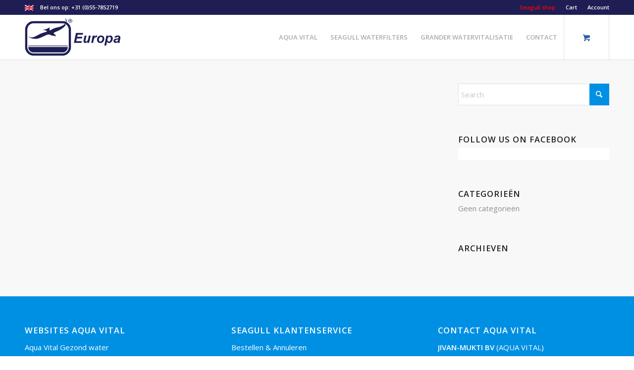

--- FILE ---
content_type: text/html; charset=utf-8
request_url: https://www.google.com/recaptcha/api2/anchor?ar=1&k=6LfXd5UUAAAAAMDUIciD_ZfiewRTzmy-yDlx4FSI&co=aHR0cHM6Ly93d3cuc2VhZ3VsbC1maWx0ZXJzLm5sOjQ0Mw..&hl=nl&v=PoyoqOPhxBO7pBk68S4YbpHZ&size=invisible&anchor-ms=20000&execute-ms=30000&cb=av3ln4spi57v
body_size: 48714
content:
<!DOCTYPE HTML><html dir="ltr" lang="nl"><head><meta http-equiv="Content-Type" content="text/html; charset=UTF-8">
<meta http-equiv="X-UA-Compatible" content="IE=edge">
<title>reCAPTCHA</title>
<style type="text/css">
/* cyrillic-ext */
@font-face {
  font-family: 'Roboto';
  font-style: normal;
  font-weight: 400;
  font-stretch: 100%;
  src: url(//fonts.gstatic.com/s/roboto/v48/KFO7CnqEu92Fr1ME7kSn66aGLdTylUAMa3GUBHMdazTgWw.woff2) format('woff2');
  unicode-range: U+0460-052F, U+1C80-1C8A, U+20B4, U+2DE0-2DFF, U+A640-A69F, U+FE2E-FE2F;
}
/* cyrillic */
@font-face {
  font-family: 'Roboto';
  font-style: normal;
  font-weight: 400;
  font-stretch: 100%;
  src: url(//fonts.gstatic.com/s/roboto/v48/KFO7CnqEu92Fr1ME7kSn66aGLdTylUAMa3iUBHMdazTgWw.woff2) format('woff2');
  unicode-range: U+0301, U+0400-045F, U+0490-0491, U+04B0-04B1, U+2116;
}
/* greek-ext */
@font-face {
  font-family: 'Roboto';
  font-style: normal;
  font-weight: 400;
  font-stretch: 100%;
  src: url(//fonts.gstatic.com/s/roboto/v48/KFO7CnqEu92Fr1ME7kSn66aGLdTylUAMa3CUBHMdazTgWw.woff2) format('woff2');
  unicode-range: U+1F00-1FFF;
}
/* greek */
@font-face {
  font-family: 'Roboto';
  font-style: normal;
  font-weight: 400;
  font-stretch: 100%;
  src: url(//fonts.gstatic.com/s/roboto/v48/KFO7CnqEu92Fr1ME7kSn66aGLdTylUAMa3-UBHMdazTgWw.woff2) format('woff2');
  unicode-range: U+0370-0377, U+037A-037F, U+0384-038A, U+038C, U+038E-03A1, U+03A3-03FF;
}
/* math */
@font-face {
  font-family: 'Roboto';
  font-style: normal;
  font-weight: 400;
  font-stretch: 100%;
  src: url(//fonts.gstatic.com/s/roboto/v48/KFO7CnqEu92Fr1ME7kSn66aGLdTylUAMawCUBHMdazTgWw.woff2) format('woff2');
  unicode-range: U+0302-0303, U+0305, U+0307-0308, U+0310, U+0312, U+0315, U+031A, U+0326-0327, U+032C, U+032F-0330, U+0332-0333, U+0338, U+033A, U+0346, U+034D, U+0391-03A1, U+03A3-03A9, U+03B1-03C9, U+03D1, U+03D5-03D6, U+03F0-03F1, U+03F4-03F5, U+2016-2017, U+2034-2038, U+203C, U+2040, U+2043, U+2047, U+2050, U+2057, U+205F, U+2070-2071, U+2074-208E, U+2090-209C, U+20D0-20DC, U+20E1, U+20E5-20EF, U+2100-2112, U+2114-2115, U+2117-2121, U+2123-214F, U+2190, U+2192, U+2194-21AE, U+21B0-21E5, U+21F1-21F2, U+21F4-2211, U+2213-2214, U+2216-22FF, U+2308-230B, U+2310, U+2319, U+231C-2321, U+2336-237A, U+237C, U+2395, U+239B-23B7, U+23D0, U+23DC-23E1, U+2474-2475, U+25AF, U+25B3, U+25B7, U+25BD, U+25C1, U+25CA, U+25CC, U+25FB, U+266D-266F, U+27C0-27FF, U+2900-2AFF, U+2B0E-2B11, U+2B30-2B4C, U+2BFE, U+3030, U+FF5B, U+FF5D, U+1D400-1D7FF, U+1EE00-1EEFF;
}
/* symbols */
@font-face {
  font-family: 'Roboto';
  font-style: normal;
  font-weight: 400;
  font-stretch: 100%;
  src: url(//fonts.gstatic.com/s/roboto/v48/KFO7CnqEu92Fr1ME7kSn66aGLdTylUAMaxKUBHMdazTgWw.woff2) format('woff2');
  unicode-range: U+0001-000C, U+000E-001F, U+007F-009F, U+20DD-20E0, U+20E2-20E4, U+2150-218F, U+2190, U+2192, U+2194-2199, U+21AF, U+21E6-21F0, U+21F3, U+2218-2219, U+2299, U+22C4-22C6, U+2300-243F, U+2440-244A, U+2460-24FF, U+25A0-27BF, U+2800-28FF, U+2921-2922, U+2981, U+29BF, U+29EB, U+2B00-2BFF, U+4DC0-4DFF, U+FFF9-FFFB, U+10140-1018E, U+10190-1019C, U+101A0, U+101D0-101FD, U+102E0-102FB, U+10E60-10E7E, U+1D2C0-1D2D3, U+1D2E0-1D37F, U+1F000-1F0FF, U+1F100-1F1AD, U+1F1E6-1F1FF, U+1F30D-1F30F, U+1F315, U+1F31C, U+1F31E, U+1F320-1F32C, U+1F336, U+1F378, U+1F37D, U+1F382, U+1F393-1F39F, U+1F3A7-1F3A8, U+1F3AC-1F3AF, U+1F3C2, U+1F3C4-1F3C6, U+1F3CA-1F3CE, U+1F3D4-1F3E0, U+1F3ED, U+1F3F1-1F3F3, U+1F3F5-1F3F7, U+1F408, U+1F415, U+1F41F, U+1F426, U+1F43F, U+1F441-1F442, U+1F444, U+1F446-1F449, U+1F44C-1F44E, U+1F453, U+1F46A, U+1F47D, U+1F4A3, U+1F4B0, U+1F4B3, U+1F4B9, U+1F4BB, U+1F4BF, U+1F4C8-1F4CB, U+1F4D6, U+1F4DA, U+1F4DF, U+1F4E3-1F4E6, U+1F4EA-1F4ED, U+1F4F7, U+1F4F9-1F4FB, U+1F4FD-1F4FE, U+1F503, U+1F507-1F50B, U+1F50D, U+1F512-1F513, U+1F53E-1F54A, U+1F54F-1F5FA, U+1F610, U+1F650-1F67F, U+1F687, U+1F68D, U+1F691, U+1F694, U+1F698, U+1F6AD, U+1F6B2, U+1F6B9-1F6BA, U+1F6BC, U+1F6C6-1F6CF, U+1F6D3-1F6D7, U+1F6E0-1F6EA, U+1F6F0-1F6F3, U+1F6F7-1F6FC, U+1F700-1F7FF, U+1F800-1F80B, U+1F810-1F847, U+1F850-1F859, U+1F860-1F887, U+1F890-1F8AD, U+1F8B0-1F8BB, U+1F8C0-1F8C1, U+1F900-1F90B, U+1F93B, U+1F946, U+1F984, U+1F996, U+1F9E9, U+1FA00-1FA6F, U+1FA70-1FA7C, U+1FA80-1FA89, U+1FA8F-1FAC6, U+1FACE-1FADC, U+1FADF-1FAE9, U+1FAF0-1FAF8, U+1FB00-1FBFF;
}
/* vietnamese */
@font-face {
  font-family: 'Roboto';
  font-style: normal;
  font-weight: 400;
  font-stretch: 100%;
  src: url(//fonts.gstatic.com/s/roboto/v48/KFO7CnqEu92Fr1ME7kSn66aGLdTylUAMa3OUBHMdazTgWw.woff2) format('woff2');
  unicode-range: U+0102-0103, U+0110-0111, U+0128-0129, U+0168-0169, U+01A0-01A1, U+01AF-01B0, U+0300-0301, U+0303-0304, U+0308-0309, U+0323, U+0329, U+1EA0-1EF9, U+20AB;
}
/* latin-ext */
@font-face {
  font-family: 'Roboto';
  font-style: normal;
  font-weight: 400;
  font-stretch: 100%;
  src: url(//fonts.gstatic.com/s/roboto/v48/KFO7CnqEu92Fr1ME7kSn66aGLdTylUAMa3KUBHMdazTgWw.woff2) format('woff2');
  unicode-range: U+0100-02BA, U+02BD-02C5, U+02C7-02CC, U+02CE-02D7, U+02DD-02FF, U+0304, U+0308, U+0329, U+1D00-1DBF, U+1E00-1E9F, U+1EF2-1EFF, U+2020, U+20A0-20AB, U+20AD-20C0, U+2113, U+2C60-2C7F, U+A720-A7FF;
}
/* latin */
@font-face {
  font-family: 'Roboto';
  font-style: normal;
  font-weight: 400;
  font-stretch: 100%;
  src: url(//fonts.gstatic.com/s/roboto/v48/KFO7CnqEu92Fr1ME7kSn66aGLdTylUAMa3yUBHMdazQ.woff2) format('woff2');
  unicode-range: U+0000-00FF, U+0131, U+0152-0153, U+02BB-02BC, U+02C6, U+02DA, U+02DC, U+0304, U+0308, U+0329, U+2000-206F, U+20AC, U+2122, U+2191, U+2193, U+2212, U+2215, U+FEFF, U+FFFD;
}
/* cyrillic-ext */
@font-face {
  font-family: 'Roboto';
  font-style: normal;
  font-weight: 500;
  font-stretch: 100%;
  src: url(//fonts.gstatic.com/s/roboto/v48/KFO7CnqEu92Fr1ME7kSn66aGLdTylUAMa3GUBHMdazTgWw.woff2) format('woff2');
  unicode-range: U+0460-052F, U+1C80-1C8A, U+20B4, U+2DE0-2DFF, U+A640-A69F, U+FE2E-FE2F;
}
/* cyrillic */
@font-face {
  font-family: 'Roboto';
  font-style: normal;
  font-weight: 500;
  font-stretch: 100%;
  src: url(//fonts.gstatic.com/s/roboto/v48/KFO7CnqEu92Fr1ME7kSn66aGLdTylUAMa3iUBHMdazTgWw.woff2) format('woff2');
  unicode-range: U+0301, U+0400-045F, U+0490-0491, U+04B0-04B1, U+2116;
}
/* greek-ext */
@font-face {
  font-family: 'Roboto';
  font-style: normal;
  font-weight: 500;
  font-stretch: 100%;
  src: url(//fonts.gstatic.com/s/roboto/v48/KFO7CnqEu92Fr1ME7kSn66aGLdTylUAMa3CUBHMdazTgWw.woff2) format('woff2');
  unicode-range: U+1F00-1FFF;
}
/* greek */
@font-face {
  font-family: 'Roboto';
  font-style: normal;
  font-weight: 500;
  font-stretch: 100%;
  src: url(//fonts.gstatic.com/s/roboto/v48/KFO7CnqEu92Fr1ME7kSn66aGLdTylUAMa3-UBHMdazTgWw.woff2) format('woff2');
  unicode-range: U+0370-0377, U+037A-037F, U+0384-038A, U+038C, U+038E-03A1, U+03A3-03FF;
}
/* math */
@font-face {
  font-family: 'Roboto';
  font-style: normal;
  font-weight: 500;
  font-stretch: 100%;
  src: url(//fonts.gstatic.com/s/roboto/v48/KFO7CnqEu92Fr1ME7kSn66aGLdTylUAMawCUBHMdazTgWw.woff2) format('woff2');
  unicode-range: U+0302-0303, U+0305, U+0307-0308, U+0310, U+0312, U+0315, U+031A, U+0326-0327, U+032C, U+032F-0330, U+0332-0333, U+0338, U+033A, U+0346, U+034D, U+0391-03A1, U+03A3-03A9, U+03B1-03C9, U+03D1, U+03D5-03D6, U+03F0-03F1, U+03F4-03F5, U+2016-2017, U+2034-2038, U+203C, U+2040, U+2043, U+2047, U+2050, U+2057, U+205F, U+2070-2071, U+2074-208E, U+2090-209C, U+20D0-20DC, U+20E1, U+20E5-20EF, U+2100-2112, U+2114-2115, U+2117-2121, U+2123-214F, U+2190, U+2192, U+2194-21AE, U+21B0-21E5, U+21F1-21F2, U+21F4-2211, U+2213-2214, U+2216-22FF, U+2308-230B, U+2310, U+2319, U+231C-2321, U+2336-237A, U+237C, U+2395, U+239B-23B7, U+23D0, U+23DC-23E1, U+2474-2475, U+25AF, U+25B3, U+25B7, U+25BD, U+25C1, U+25CA, U+25CC, U+25FB, U+266D-266F, U+27C0-27FF, U+2900-2AFF, U+2B0E-2B11, U+2B30-2B4C, U+2BFE, U+3030, U+FF5B, U+FF5D, U+1D400-1D7FF, U+1EE00-1EEFF;
}
/* symbols */
@font-face {
  font-family: 'Roboto';
  font-style: normal;
  font-weight: 500;
  font-stretch: 100%;
  src: url(//fonts.gstatic.com/s/roboto/v48/KFO7CnqEu92Fr1ME7kSn66aGLdTylUAMaxKUBHMdazTgWw.woff2) format('woff2');
  unicode-range: U+0001-000C, U+000E-001F, U+007F-009F, U+20DD-20E0, U+20E2-20E4, U+2150-218F, U+2190, U+2192, U+2194-2199, U+21AF, U+21E6-21F0, U+21F3, U+2218-2219, U+2299, U+22C4-22C6, U+2300-243F, U+2440-244A, U+2460-24FF, U+25A0-27BF, U+2800-28FF, U+2921-2922, U+2981, U+29BF, U+29EB, U+2B00-2BFF, U+4DC0-4DFF, U+FFF9-FFFB, U+10140-1018E, U+10190-1019C, U+101A0, U+101D0-101FD, U+102E0-102FB, U+10E60-10E7E, U+1D2C0-1D2D3, U+1D2E0-1D37F, U+1F000-1F0FF, U+1F100-1F1AD, U+1F1E6-1F1FF, U+1F30D-1F30F, U+1F315, U+1F31C, U+1F31E, U+1F320-1F32C, U+1F336, U+1F378, U+1F37D, U+1F382, U+1F393-1F39F, U+1F3A7-1F3A8, U+1F3AC-1F3AF, U+1F3C2, U+1F3C4-1F3C6, U+1F3CA-1F3CE, U+1F3D4-1F3E0, U+1F3ED, U+1F3F1-1F3F3, U+1F3F5-1F3F7, U+1F408, U+1F415, U+1F41F, U+1F426, U+1F43F, U+1F441-1F442, U+1F444, U+1F446-1F449, U+1F44C-1F44E, U+1F453, U+1F46A, U+1F47D, U+1F4A3, U+1F4B0, U+1F4B3, U+1F4B9, U+1F4BB, U+1F4BF, U+1F4C8-1F4CB, U+1F4D6, U+1F4DA, U+1F4DF, U+1F4E3-1F4E6, U+1F4EA-1F4ED, U+1F4F7, U+1F4F9-1F4FB, U+1F4FD-1F4FE, U+1F503, U+1F507-1F50B, U+1F50D, U+1F512-1F513, U+1F53E-1F54A, U+1F54F-1F5FA, U+1F610, U+1F650-1F67F, U+1F687, U+1F68D, U+1F691, U+1F694, U+1F698, U+1F6AD, U+1F6B2, U+1F6B9-1F6BA, U+1F6BC, U+1F6C6-1F6CF, U+1F6D3-1F6D7, U+1F6E0-1F6EA, U+1F6F0-1F6F3, U+1F6F7-1F6FC, U+1F700-1F7FF, U+1F800-1F80B, U+1F810-1F847, U+1F850-1F859, U+1F860-1F887, U+1F890-1F8AD, U+1F8B0-1F8BB, U+1F8C0-1F8C1, U+1F900-1F90B, U+1F93B, U+1F946, U+1F984, U+1F996, U+1F9E9, U+1FA00-1FA6F, U+1FA70-1FA7C, U+1FA80-1FA89, U+1FA8F-1FAC6, U+1FACE-1FADC, U+1FADF-1FAE9, U+1FAF0-1FAF8, U+1FB00-1FBFF;
}
/* vietnamese */
@font-face {
  font-family: 'Roboto';
  font-style: normal;
  font-weight: 500;
  font-stretch: 100%;
  src: url(//fonts.gstatic.com/s/roboto/v48/KFO7CnqEu92Fr1ME7kSn66aGLdTylUAMa3OUBHMdazTgWw.woff2) format('woff2');
  unicode-range: U+0102-0103, U+0110-0111, U+0128-0129, U+0168-0169, U+01A0-01A1, U+01AF-01B0, U+0300-0301, U+0303-0304, U+0308-0309, U+0323, U+0329, U+1EA0-1EF9, U+20AB;
}
/* latin-ext */
@font-face {
  font-family: 'Roboto';
  font-style: normal;
  font-weight: 500;
  font-stretch: 100%;
  src: url(//fonts.gstatic.com/s/roboto/v48/KFO7CnqEu92Fr1ME7kSn66aGLdTylUAMa3KUBHMdazTgWw.woff2) format('woff2');
  unicode-range: U+0100-02BA, U+02BD-02C5, U+02C7-02CC, U+02CE-02D7, U+02DD-02FF, U+0304, U+0308, U+0329, U+1D00-1DBF, U+1E00-1E9F, U+1EF2-1EFF, U+2020, U+20A0-20AB, U+20AD-20C0, U+2113, U+2C60-2C7F, U+A720-A7FF;
}
/* latin */
@font-face {
  font-family: 'Roboto';
  font-style: normal;
  font-weight: 500;
  font-stretch: 100%;
  src: url(//fonts.gstatic.com/s/roboto/v48/KFO7CnqEu92Fr1ME7kSn66aGLdTylUAMa3yUBHMdazQ.woff2) format('woff2');
  unicode-range: U+0000-00FF, U+0131, U+0152-0153, U+02BB-02BC, U+02C6, U+02DA, U+02DC, U+0304, U+0308, U+0329, U+2000-206F, U+20AC, U+2122, U+2191, U+2193, U+2212, U+2215, U+FEFF, U+FFFD;
}
/* cyrillic-ext */
@font-face {
  font-family: 'Roboto';
  font-style: normal;
  font-weight: 900;
  font-stretch: 100%;
  src: url(//fonts.gstatic.com/s/roboto/v48/KFO7CnqEu92Fr1ME7kSn66aGLdTylUAMa3GUBHMdazTgWw.woff2) format('woff2');
  unicode-range: U+0460-052F, U+1C80-1C8A, U+20B4, U+2DE0-2DFF, U+A640-A69F, U+FE2E-FE2F;
}
/* cyrillic */
@font-face {
  font-family: 'Roboto';
  font-style: normal;
  font-weight: 900;
  font-stretch: 100%;
  src: url(//fonts.gstatic.com/s/roboto/v48/KFO7CnqEu92Fr1ME7kSn66aGLdTylUAMa3iUBHMdazTgWw.woff2) format('woff2');
  unicode-range: U+0301, U+0400-045F, U+0490-0491, U+04B0-04B1, U+2116;
}
/* greek-ext */
@font-face {
  font-family: 'Roboto';
  font-style: normal;
  font-weight: 900;
  font-stretch: 100%;
  src: url(//fonts.gstatic.com/s/roboto/v48/KFO7CnqEu92Fr1ME7kSn66aGLdTylUAMa3CUBHMdazTgWw.woff2) format('woff2');
  unicode-range: U+1F00-1FFF;
}
/* greek */
@font-face {
  font-family: 'Roboto';
  font-style: normal;
  font-weight: 900;
  font-stretch: 100%;
  src: url(//fonts.gstatic.com/s/roboto/v48/KFO7CnqEu92Fr1ME7kSn66aGLdTylUAMa3-UBHMdazTgWw.woff2) format('woff2');
  unicode-range: U+0370-0377, U+037A-037F, U+0384-038A, U+038C, U+038E-03A1, U+03A3-03FF;
}
/* math */
@font-face {
  font-family: 'Roboto';
  font-style: normal;
  font-weight: 900;
  font-stretch: 100%;
  src: url(//fonts.gstatic.com/s/roboto/v48/KFO7CnqEu92Fr1ME7kSn66aGLdTylUAMawCUBHMdazTgWw.woff2) format('woff2');
  unicode-range: U+0302-0303, U+0305, U+0307-0308, U+0310, U+0312, U+0315, U+031A, U+0326-0327, U+032C, U+032F-0330, U+0332-0333, U+0338, U+033A, U+0346, U+034D, U+0391-03A1, U+03A3-03A9, U+03B1-03C9, U+03D1, U+03D5-03D6, U+03F0-03F1, U+03F4-03F5, U+2016-2017, U+2034-2038, U+203C, U+2040, U+2043, U+2047, U+2050, U+2057, U+205F, U+2070-2071, U+2074-208E, U+2090-209C, U+20D0-20DC, U+20E1, U+20E5-20EF, U+2100-2112, U+2114-2115, U+2117-2121, U+2123-214F, U+2190, U+2192, U+2194-21AE, U+21B0-21E5, U+21F1-21F2, U+21F4-2211, U+2213-2214, U+2216-22FF, U+2308-230B, U+2310, U+2319, U+231C-2321, U+2336-237A, U+237C, U+2395, U+239B-23B7, U+23D0, U+23DC-23E1, U+2474-2475, U+25AF, U+25B3, U+25B7, U+25BD, U+25C1, U+25CA, U+25CC, U+25FB, U+266D-266F, U+27C0-27FF, U+2900-2AFF, U+2B0E-2B11, U+2B30-2B4C, U+2BFE, U+3030, U+FF5B, U+FF5D, U+1D400-1D7FF, U+1EE00-1EEFF;
}
/* symbols */
@font-face {
  font-family: 'Roboto';
  font-style: normal;
  font-weight: 900;
  font-stretch: 100%;
  src: url(//fonts.gstatic.com/s/roboto/v48/KFO7CnqEu92Fr1ME7kSn66aGLdTylUAMaxKUBHMdazTgWw.woff2) format('woff2');
  unicode-range: U+0001-000C, U+000E-001F, U+007F-009F, U+20DD-20E0, U+20E2-20E4, U+2150-218F, U+2190, U+2192, U+2194-2199, U+21AF, U+21E6-21F0, U+21F3, U+2218-2219, U+2299, U+22C4-22C6, U+2300-243F, U+2440-244A, U+2460-24FF, U+25A0-27BF, U+2800-28FF, U+2921-2922, U+2981, U+29BF, U+29EB, U+2B00-2BFF, U+4DC0-4DFF, U+FFF9-FFFB, U+10140-1018E, U+10190-1019C, U+101A0, U+101D0-101FD, U+102E0-102FB, U+10E60-10E7E, U+1D2C0-1D2D3, U+1D2E0-1D37F, U+1F000-1F0FF, U+1F100-1F1AD, U+1F1E6-1F1FF, U+1F30D-1F30F, U+1F315, U+1F31C, U+1F31E, U+1F320-1F32C, U+1F336, U+1F378, U+1F37D, U+1F382, U+1F393-1F39F, U+1F3A7-1F3A8, U+1F3AC-1F3AF, U+1F3C2, U+1F3C4-1F3C6, U+1F3CA-1F3CE, U+1F3D4-1F3E0, U+1F3ED, U+1F3F1-1F3F3, U+1F3F5-1F3F7, U+1F408, U+1F415, U+1F41F, U+1F426, U+1F43F, U+1F441-1F442, U+1F444, U+1F446-1F449, U+1F44C-1F44E, U+1F453, U+1F46A, U+1F47D, U+1F4A3, U+1F4B0, U+1F4B3, U+1F4B9, U+1F4BB, U+1F4BF, U+1F4C8-1F4CB, U+1F4D6, U+1F4DA, U+1F4DF, U+1F4E3-1F4E6, U+1F4EA-1F4ED, U+1F4F7, U+1F4F9-1F4FB, U+1F4FD-1F4FE, U+1F503, U+1F507-1F50B, U+1F50D, U+1F512-1F513, U+1F53E-1F54A, U+1F54F-1F5FA, U+1F610, U+1F650-1F67F, U+1F687, U+1F68D, U+1F691, U+1F694, U+1F698, U+1F6AD, U+1F6B2, U+1F6B9-1F6BA, U+1F6BC, U+1F6C6-1F6CF, U+1F6D3-1F6D7, U+1F6E0-1F6EA, U+1F6F0-1F6F3, U+1F6F7-1F6FC, U+1F700-1F7FF, U+1F800-1F80B, U+1F810-1F847, U+1F850-1F859, U+1F860-1F887, U+1F890-1F8AD, U+1F8B0-1F8BB, U+1F8C0-1F8C1, U+1F900-1F90B, U+1F93B, U+1F946, U+1F984, U+1F996, U+1F9E9, U+1FA00-1FA6F, U+1FA70-1FA7C, U+1FA80-1FA89, U+1FA8F-1FAC6, U+1FACE-1FADC, U+1FADF-1FAE9, U+1FAF0-1FAF8, U+1FB00-1FBFF;
}
/* vietnamese */
@font-face {
  font-family: 'Roboto';
  font-style: normal;
  font-weight: 900;
  font-stretch: 100%;
  src: url(//fonts.gstatic.com/s/roboto/v48/KFO7CnqEu92Fr1ME7kSn66aGLdTylUAMa3OUBHMdazTgWw.woff2) format('woff2');
  unicode-range: U+0102-0103, U+0110-0111, U+0128-0129, U+0168-0169, U+01A0-01A1, U+01AF-01B0, U+0300-0301, U+0303-0304, U+0308-0309, U+0323, U+0329, U+1EA0-1EF9, U+20AB;
}
/* latin-ext */
@font-face {
  font-family: 'Roboto';
  font-style: normal;
  font-weight: 900;
  font-stretch: 100%;
  src: url(//fonts.gstatic.com/s/roboto/v48/KFO7CnqEu92Fr1ME7kSn66aGLdTylUAMa3KUBHMdazTgWw.woff2) format('woff2');
  unicode-range: U+0100-02BA, U+02BD-02C5, U+02C7-02CC, U+02CE-02D7, U+02DD-02FF, U+0304, U+0308, U+0329, U+1D00-1DBF, U+1E00-1E9F, U+1EF2-1EFF, U+2020, U+20A0-20AB, U+20AD-20C0, U+2113, U+2C60-2C7F, U+A720-A7FF;
}
/* latin */
@font-face {
  font-family: 'Roboto';
  font-style: normal;
  font-weight: 900;
  font-stretch: 100%;
  src: url(//fonts.gstatic.com/s/roboto/v48/KFO7CnqEu92Fr1ME7kSn66aGLdTylUAMa3yUBHMdazQ.woff2) format('woff2');
  unicode-range: U+0000-00FF, U+0131, U+0152-0153, U+02BB-02BC, U+02C6, U+02DA, U+02DC, U+0304, U+0308, U+0329, U+2000-206F, U+20AC, U+2122, U+2191, U+2193, U+2212, U+2215, U+FEFF, U+FFFD;
}

</style>
<link rel="stylesheet" type="text/css" href="https://www.gstatic.com/recaptcha/releases/PoyoqOPhxBO7pBk68S4YbpHZ/styles__ltr.css">
<script nonce="ID1QHVOk9M-0OqjWOv4CjA" type="text/javascript">window['__recaptcha_api'] = 'https://www.google.com/recaptcha/api2/';</script>
<script type="text/javascript" src="https://www.gstatic.com/recaptcha/releases/PoyoqOPhxBO7pBk68S4YbpHZ/recaptcha__nl.js" nonce="ID1QHVOk9M-0OqjWOv4CjA">
      
    </script></head>
<body><div id="rc-anchor-alert" class="rc-anchor-alert"></div>
<input type="hidden" id="recaptcha-token" value="[base64]">
<script type="text/javascript" nonce="ID1QHVOk9M-0OqjWOv4CjA">
      recaptcha.anchor.Main.init("[\x22ainput\x22,[\x22bgdata\x22,\x22\x22,\[base64]/[base64]/MjU1Ong/[base64]/[base64]/[base64]/[base64]/[base64]/[base64]/[base64]/[base64]/[base64]/[base64]/[base64]/[base64]/[base64]/[base64]/[base64]\\u003d\x22,\[base64]\\u003d\x22,\[base64]/CggrCuEZbIFzDpR/ChADChMOBMcKgIEoDMVTCsMO9NVbDgsOLw6/Dt8ORKz8QwpPDoFfDiMKIw5g9w78eI8KdH8KQRcKwGgPDt2/[base64]/CsFhsGsOKGMOCw61Lw51AwonCl8O+NQJ5w5h5w7LChkrDtWrDjmXDtjoLw61UaMK5dUrDpz82UCEvbcKnwpzClgh1w5vDgMOEw5TDkHt0ZkEUw4PDqlzDv3U/[base64]/DjMKgw6rChcKKf8OTwo4qbjAUUyLCnTLCgsOqHsK7b2zCuXxJfMK9woJ3w6ZGwp7CoMOnwpzCgMKCDcO8YAnDt8OPwr3Cu1dYwqUoRsKLw5JPUMOIG07DumnCvDYJPMKraXLDqcKwwqrCrwbDrzrCq8KnVXFJwrTCtDzCi1LCuiB4F8KaWMO6L0DDp8KIwqDDjsK6cS/CtXU6DsObC8OFwrtWw6zCk8OmCMKjw6TCmBfCog/CsUURXsKdVTMmw63CoRxGf8OCwqbChUHDozwcwqJewr0zOHXCtkDDm0/DvgfDqHbDkTHClcOawpIdw4tOw4bCgmh+wr1Xwp7CtGHCq8Kjw7rDhsOhXsOiwr1tNQ9uwrrCt8OIw4E5w7HCosKPEQ7DmhDDo27ChsOlZ8Ohw7J1w7h4wq5tw40Pw78Lw7bDg8KGbcO0wrXDksKkR8KHScK7P8KgC8Onw4DCrnIKw64Uwrc+wo/DrmrDv03CkDDDmGfDpzrCmjo/bVwBwqbCsw/DkMKTDy4SCSnDscKoYnvCshDDsivClsKqw6LDtcKXA0vDrEAPwoUEw5R3wrFuwoZBa8KeDB1dKH7CosKIw41/w7QCB8OTwpofw6XCslfCnsKydMK3w5HCqcKCJcKMwqzCkMO5csO0NcKtw7jDkMO9wq0Kw4NLwovDnUsWwrnCry/DnsKJwpJYw7PCtsOOAlPDvMOEGSHDrFnCgMORNQPCgMOJw6XCrmQKwp1Zw4RyDsKGNVNwTg4Zwq5lwqXDm1kXecO5JMKla8OZw47CksOsLhjCrcOlccKfN8KOwpErw6BvwoTDqMONw4dnwrbDssKOwokGwrDDlmTCuxwrwp0awqF5w5zDnHFAdcK4w5/DjMOEegcTSsKFw59ow53Chismwr3DssOYwo7CrMKDwrbCk8OkPcKNwpppwqA/wq0Dw7vCizcUw5HCvSfDgW3DlS17QMOwwr0aw5YmDsOCwo7CqMKAYDfCiRkCWi7ClsO/[base64]/CgCJbHzslwqoXwq3CqsOBwrg1w4VsPsOJUlUCICp8M3bCucKNw5wXwpAZw6/DhcOzacK4LMKIRF3CtWfDhcOUeCURS2R3w4QOQGbDscKCR8OuwpHCtgnCmMOewofCksOQwrjDq33CjMKEXA/DjMKbwoHCs8Oiw7TDu8KoZQHDnS3Dk8O0w47Di8OOWsKTw4HDl0MVPj0XVsO1QXB9FcOtFsO3EmV6wpLCscKjTcKpRAAcwrbDm0EgwoUaCMKYwoTCoVUBwro4SsKBw4jCusOew7zCicKREMKgeAJWIS7DtsO3w4kawotdd1Mww7zDi3/DksK7w4LCr8Orwq7CscOJwpY9YMKBRCTDrUnDn8KGwqdjH8K4FXzCqDXDrsKLw4HDisKvdhXCr8KnPw3CrlQJcsOzwoHDiMKnw68kOGFEbGDCiMKMw4opdMOFNWvDrsKdVkrCh8Onw59NbMK/[base64]/W07CnMONf8KTwqt7wo/CqWpHOsOpEMKcSnbCqmcpOWfDr3PDoMO6wpsGSsKsecKgw51OBcKAPcOFw4zCqz3CocODw6k3RMOIVhESIsOqwrfCm8OjwonCm01vw4xdwr/[base64]/RsOTwodeCMK9wpDCrsOFw6vCnDXCm3Y7JzsXKyoMw6bDoRhCVwjDpnVawrHCisO/w4ZqH8OPw4fDrUoBOsKvAhHCmn7Cl2JvwoHDnsKOdwtbw6nDkyjCsMO/FsK9w7EnwrM8w4YjXMKiP8Kmw4jCr8KaSw4qw5DDvMKnwqUwU8K8wrjCiQvCmMKFwrgowpTCu8KjwqnDp8O/w4XCgcKVwpRkw6zDksK7MGAXZ8KDwpHDgMOCw5YnOBZ3wodOTGXClXPDucOaw7TCtMKoc8KDahbCnlt1wo4dw4Z1wqnCrmPDhMORYjLDp2XCsMO6wr/[base64]/[base64]/DvMK/[base64]/[base64]/[base64]/DiCIYw6nDhHMrNl8/AwzDlkPCqjTCh8KqYhxCwrt4wrRyw5XDiMOedGc0w6/Cv8KewpbCm8KSwq/DvcK9cRrCtyIVFMKxwqnDqWElwp1RZUfCgwtGwqnCmcKrXzfCpsO+fMOSw6zCqhxNH8KbwprCgSkZP8O+w4xZw5IVw5DDjS/DjD0tCMOUw6U7w50Jw6grQsK3UDXDk8K2w5sNYMKKZMKMdmHDnsKyFDIOw4sUw5PCnsKwVj/CncOQH8O0Z8K+PMOkVcK5LcOgwpDCl1cAwr5UQsObF8KUw4pZw7ZycsO6R8KuJcOiLsKFwrwCI3DChWfDmsOLwpzDgcOITcKnw5/Dq8Ktw7JTcMK/JsOlw7x4w6Ruw41fw7RfwozDsMOvw5TDvUA4bcK0K8KHw6ldwo/CgMKQw5UAfAV9w7jComhvAyLCrEgdHsKqw44Twr3CgRxZwrHDghDCisKPwrrDicKUw4vCtsKXw5dSbMKJfCnDt8OIRsKuP8KRwq8Mw4DDtVgbwoXDqFhbw4fDqFNyfQ/DkWrCosK/wqDDt8OXw5NfOgN7w4PCjsOgbMK5w7Jkwp/DrcOIwr3CqMOwFMOww7nDiXcFw5NbAiclwrwka8O/[base64]/bsO9XsO0wpULwpXCkT/DhcOYw6bDh8K5wp8jWsOPw54tcMOYwqjDvcOOwrR8cMO5wo9wwqTCqQPCl8KDwrJhB8K6Z1JhwoLCjMKCDcKjRntRZ8OKw6x/IsK1PsKBwrApLj0XeMOoEsKMwrV+GMOtZMOUw7xJw5XDsj/[base64]/CvxkSdRIGw4kLw4vDjcOWwpAzScOjMkcjOMKTLsOtCcKCwps/[base64]/DqMOqw5HCnBsiw45Hw7DCtDbCk8KSwok5wrlxLQzDn3TCjsK3w5Zjw6rCt8Ksw73DlsKVA10bwr3DhhJKFWfCp8K1CMO2IcKnwqZVQsKYAcKSwr46OFBnFiB/woLDt1LCtWVdPMO+bGnDvcKJPhDDtMK4OcKxw5Z4DBzChxpqbyPDgms2wr1+woDCvXcPw4RFesKdSxQQB8OPw6wtwo9IBA0SW8O6w405HsKqIsKtfMO4SgjClMOEw6lew5zDkcOnw6/DhcOCYBbDn8KrCsKlLMKnKXzDgQXDkMOKw4LCr8ObwpV4w6TDmMO6w7jChMONd1RHTsK9wq5aw6vCviFiVmLCrhBWVcK9w53DtsOywo8/BcK+ZcKBfsKDwrvDvAJDcsOsw4vDuXHDpcOheBYvwqXDvDQsPMOtZGLCkMK8w4Ugwq1KwpzDtR1GwrPDpsOxw7rCoXNWw43Ck8KCIEcfwpzChMKRDcOGwoZ2bBFyw6AxwpjDt3Eew43CohNbXBLCrjLCo2HDhMOWDsOIw4ZrbgDDl0DDuQ3CujfDn3cAw7Zjwq5Dw7/CpADDmGTCvMOARSnChC7Dp8OrfMKKJVhfHVDCmFUgwqjDo8Omw4LCtcK9worCr2nDn2rDomrCkj/[base64]/w57CosOHwp/CnMKiUsOfw5dKwonDhsKgwr9Rw58QwrDDsQ0VTyfCk8KcX8K6wpgebsOxCcKQfCPCmcOZaEAwwrXCkcKuZsKrEUbDkTHCvsKIT8KyG8OKQ8OqwpMJw6zDvFBww7whRcO5w5/[base64]/[base64]/CuAFNPcOUwoV0bcKzDUDCmU8jwpjCusK/wrjDhcOow5DDqinDhAXDicKbw4cxwr3Ci8KqY0dISMKuwprDj1bDm2HDiS7CucK2YjdqOB4ZGQkZw7QDw4kIwpTCq8OowqFRw7DDrk7Cin/DvhY3GsK0ED1gBsKOGsKKwozDocK7Xkpdw7/[base64]/VC8EcBXCuw45NMOGWcKcZHgpD3MAw6QvwoDCmcKKPh0pD8KzwpLDqsO8JsOCwrXDisKgIGTDrRpiw6IAXA18w50tw6TDi8KdV8OmbgwBUMKzwroyXl9Re2LDhMOGw5JNw6/Djh7DoQQYaiZDwohdwqjDkcOdwoIvwqXCkQ/CssOXN8O/wrDDtMOZQzPDlwfDu8O2wpAndREzw4cuwoZXw7/ClnTDkwsqOcOyXAxwwpvCqh/Cn8K4K8KGBsO3PsOhw47DlsOMwqNsHQssw4XDiMOrwrTDmcOhw5VzUsOPbMKCw4Faw53Cgl3CmcK+wpzCmXjDsg4kbC/Dn8Kqw7w1w4vDu2rChMO0acKpEMKpwrjDoMOiw4JwwrnCvSvCvsKEw77Clk7CkMOnK8O6TMOsaEjCqcKBbsKXBW1Uwo1Tw7XDgg3DtsOZw7YTwq8GRkNZw4TDocKyw4/DqsOtwrfDvMKuw4AYwr5kEcKPbsOLw5/ClcKlw77CicKCw40vwqPDiAtrd2cGXsOowqYOw43Ct3nCoS/DjcOnwrrDljzCn8Oew4R2w4PDnW/DrCU0w71dBsKTW8KcO2vDk8K5wp8wKsKQTT0paMOfwr49w5LCi3TDosOsw5UOMFVnw6kGRXZyw70IT8OaDFXDp8KPb23DmsK6TcKrMjXCnATDr8OZw7vCkMOQI3x2w6h5wrppP3lfJsKEMsKCwrLCvMKlMjbDsMKWwoxewokZw5gGwpvCv8K/[base64]/CqgfDgi9wVsKQw45VwqPDo8OSe8OdBGPDgcOlb8O9SMKrw7rDs8OzBRFmLMOow43CuVzDj3IKwrlvcsKmwo/CjMOKGAAid8Odw6rDnm8SdMKDw4/Ci37DsMOPw75xJ3towpvDvSHCr8ORw5gmwonCv8Kewp/[base64]/CknvDtBtiwqpow4dIUWLCgcO4w5DCuMKVw48vw5fDu8ORw5RNwrcebsOtKMOgH8Ksa8Orw7vCocOLw5vClcKcLF0eKSp5wrTDlcKqCk3CmE99AcOMO8OmwqHCpsKAA8O2BMK5wo7DucObwoDDjsOQeyVRwrhlwrcCE8ONBcO4acO1w4dbFMKFAEvCulDDnsK/wpMvUkLCrGTDq8KBRcOLVcO+CcOXw4BeJsKPYTAcaxnDrCDDssKiw7ZiMmbDmx5LSSp4cSgGHcOCwqXCqMO7dsOOUVYVNF7CjcOPdcO3DsKgwp0CHcOQw7B7X8KOwpw3Ly8SNFAmTnkcasOOKBPCkxvCtS8Qw55Pwq/[base64]/DqMKSFX/[base64]/CqkNFDcORVDjDvMKnAcO/[base64]/DtQBMw7zDhSXCmDTDvMOTJMOobsO9KktIwoRwwq8GwprCrw9sTSYdwq5NBMOnOCQqwoDCpmwgRzfCmsOCRsOZwrBLw5HCqcOqf8Odw6HDv8K2UxbDhcKuTMOww5/DmitIwp8Ww4/DoMKvQHkWwqPDgWsIwp/DqW7Cg2wLY1rChcKCw5/Cnzdrw5bDuMKLBHpHw6DDhXQpwpTCkVIBwq7DhsKRNsK6w5pgw4YJQMO0OjXDi8KsW8ORQSzDoiNlDGhXIVPDnBd/EW/DtsOnJnoEw7IdwpIwB2kSEsK1wpLCvR3Cj8OHPULCn8OyOX0JwqtTwqJEcMK2Y8OTwpwzwqDDrsOEw7YAw7tKwpATOSjDt1TCnsKtIUJrw4jDsznCisKRw48IIsKQwpfCsVV1asKqIlbCt8OvXMOQw6V7w6J2w4Uvw40vF8Okaxc/wpJsw6XClMONWXczw6bCrWkZGcKsw5vCkMOVw6sYVF7CoMKBecODMBXDohHDk3bCl8KdIjTDnwvCkW7DuMKmwqzCrUY5NXQmUXILY8K/Q8Kww57DsDvDm0sDw77CvEl9E3XDtz/[base64]/DrW1ZLcOBA3XDniXCnMKicsOTLQ3CnsO6WcKgYsKvwprDuX0/OQfDm1sbwphswpnDr8KCYsKHN8KUbMOIw6rDssKCw4lGw4ZWw6rDqHDDjjo1SBRWw4AnwoTCpRtiDVE4aHxUwrcUKkpXDsKEwpXCoSfDjQILTsK/w7dqw6hXwr7DjsOuwrkqBlDCssK7JV7Cv1Etwr0NwqXCmcK8IMOsw5Z3w7nCt0BVXMO1w47DhXHDqj/DoMKBw6VPwpxGEHxzwovDksK8w73CiBxZw5fDo8KdwphEWl5awrHDoUbCsSJzw77DlwPDkAdAw4vDmFzCkmEPw53CsjLDnsOrJcOwVsOlwrLDkh3CnMO/[base64]/w4bDmCEnVDYnw48vwoEjasOUEsKYPhTDkcOSUF/ClsOfRE/[base64]/SBkqFMOhwrbDqsKnwocFJ09sOQZuw63CmMKhwrrDsMK/TcOgDcOuw4LDg8K/[base64]/XwPDk3jCiHgMwq8Rwp/Dmh1Qw43CmB/CuwUCw6LDrj0VE8KIw5XCnwjDtxB7wqIGw7jCusOJw5hqNFNZfMOrAsKYdcOwwrlEwrnCicK+w7UYJC02PcKoGi8nNmAywrTDiRjCqCF2fhAnwpPDnzZCw7XCj1xow5/[base64]/[base64]/[base64]/wpE/YMOOADtfw7DCiW3CjwQYTUrChk9kCMKLaMOCw4LDuUk0woFeW8O5w4bCnMKiQcKVw7bDmcK5w51uw5MDS8KAwo/DucKEGSlBT8KgbMOaE8Onwr16eWldwpsSw5Y4NAQbKTbDmnVhS8KrUHYbXx85w45xDsK7w6DCncOuBBkqw5NpKMKNJcOHw7UJNkXCgkUIYMKpXB3DtsKWOMORwpMfC8Kaw4bDmBYDw78Zw5Jad8KELTTDmcO3CcKHwqHDtcO/wqwhWU3CtX/DkCsBwrIMwq3Ci8KDaWXDlsOoLWXDs8OZYsKMBD/DlCVKw5BXwp7CvycIMcOuK10Aw4AcTMKow4rDk07CmHLCryjDn8Okwr/[base64]/CgcOkwrzCshjCp8OPw7VncCxnwpx3w7XCpmxJw7rDu1YWZwvDrcKCJxtGw557wro2w5LCiR9RwrHDnMKBAxc8AQgFw5kGwrzCoiwNTsKrSQohwr7DocOUTsKIPDvCh8KIDcK4wprCtcOdCAwHWmMVw5/CghwSwoTCjMO2wo7CnsKUPzvDilVccXdfw6PDrsKpazslw6bCncKrXn49b8KQNRJHw7cSwohkH8OHwr1bwobCiBTCvMO1NsOXInA+I2FvZcOnw55OV8ODwp4hwo03Q04ywpHDjllBwojDh2fDpMK6EcOdw4U1ZMKdH8O3BsO/wrLDn25hwofCqsOMw5ozw77DlMOUw5XDtEHCjsO7w4k1NDHDk8Oncx44KsKEw4sew6YoCVdlwqoUw7hqWj7DiS8RPMK1O8OLVsKbwqMRw5EAwrPDvGN6YDHDt38/wrJqSQRKKsKdw4bDgTALRhPCu0zDocOyYMOYw6LDucKnRDIkSipyckjDuUnCrwbDngMlwox/w5BCw6p+UygzLcKXUBp2w4QbCCLCrcKWFGTCjsO5SMKTSMO6wojDvcKew685wo1jwoI6f8K3YsOmw5PDqsOXwq0/FMKtw6huwpfCrcOGBMOCwohnwrQWe1NtNTsWw57CuMK6SMKHw58Nw7DDicK5G8OKw5/CsjvClxrDlBc+wqwnIsOqwrTCoMKkw63DjTbDvQwgG8KPXRVXw4nDrsKRacOCw4Bxw7towonDslXDo8OaGsOufXB1woJLw60IT048wrNGw7jChRECw5NaIsOLwp7DjMO8wpVIOsOQdQMSwqQrAcKNw5bCll7DnlsPCwB/wpotwo/Dt8KGw6zCtMOOw5DDlMOQX8OFw6TCo2wgZsOPasKVwqIvw4PDpsOlJXXDtMOvLxDCs8OkUsONACBZwr/CiwHDr0zDhsKyw6rDssKdUWc7AsKxw654ZUR/wonDizoOK8K2w5zCuMKwOQ/Dtz5NAxPDmC7DoMKnwqjCn1vClcKnw4/Cg23CghrDi10Lb8OOEyccIFvCiAtDbH4uwp7ClcOYIlFEez/[base64]/Dj2PCisOxwojDqAJAQsKgOibCiyPDnMOPw4LClTQwVkrCqmXCr8OhGMKFwr/[base64]/Du8K9b8OOL8OPQcOOwpvCmsORw6lRwpTDnwMZw6M7w6Qaw6I9wrHDjgzCuT7DjcORwoTCp28Jw7DDg8O/JF1QworDv0HCiwLDtV7DmDJmwowOw4knw7IKEyRYIn14KMONBMOGwowlw4PCtFp+JiI5w6DCt8O7EcKEc2c/wozCr8K2w5zDnsOIwqUkw5TDncO0ecKDw6fCqMOCNg8mwprCs2LCgSXCmk7CuTHDrV7Cq0kvD0sbwohXwrzDrGFkwrvCvMO1wpTDs8Oiw6McwrAsJ8OpwoVFLl4vw757OsOsw7pDw5QcJiQIw5FbdAjCucOHJiZWw7/[base64]/Cilkcw4QzNsKewoxPDCEoYQUdO8KiSV9tX8Odwr8bay9iw4NPwoHDvsKqScOuw6XDgSLDtcK3OcKiwqkfTsKMw5tEwoxQZMOHYMORUG/CvEvDsVvCjMKOYcOcwrsEV8K1w7YHF8OiKsOwch7DjcOOKznCmzHDg8K0bwzCpAdEwqo8wozCqMOOGV/DusKkw6tZw6HCk1HDkTvCp8KOJRQxdcKWasKswofCt8KIUsOGXxpNPgs8wqzDtmzCocKhwpnCpMO8W8KHBhLCszt5wrnDv8OnwpXDhMKyNSvCklUZwozCqcK/w4UvZnvCvAAww4pWw6LDrmJPY8OHQQnCpMOKwp91LVItVcKTwoArw5rCiMORwrI7wrTDrxEYw4RXN8OzW8OSwpR4w5fDhcKIwpbCmTVxCVLCu3VdIMKRw5fCuH9+L8O+FMOvwoHCiUAFBhXDpcOmXDzCsWMXI8OmwpbDtcK8M2fDm0/Cp8KzKcO1C0rDrMOlEsKaw4TDhh0VwqvCr8OaOcKrecO5wojChgZpVTXDlQvChhNVw5law5zDpcOuWcKXYcOBw5hMCW9uw7DCtcKnw7vCpcOYwq8nEUBHBcOTGcOHwpV4XC1Vwq5/w5vDvMOKw4Mwwp/DoAZhwo3Cq1oUw5PCpMOsCWHDocOYwrdlw4TDkhDCpXvDjsKrw69MwpjCjETDm8OEw5UHYcOjVnzDkcKkw5RDPcK2JcKkwqZqw485BsOmwqlww4MmMxbCiBRIwrhTWxvCgx1XJgTCjDDCu00vwqkrw5DDsX5DVsKrUcKGBj/[base64]/DgMKpfE/CuipHCsKCwp7DsMOnHsO4w6nDogrDnRoJDMKMNgtjfsOKTMK4wrYrwo83w5nCvsKpw7/Chlgqw5vCllo/F8K7woIZHsKBIEAjc8Olw5/[base64]/Cq8KhwqTCisKAw4svFw0/wo0Rw6ZyG1o7QMKzHWvCnBlfZcOdwqA3wrRlwoTDvSTCmsKgMnnDtcKRwqJAw4k1CsO2wrfDoiVRUsOPw7B/[base64]/D0YJHxwrEBZ7wqnDpsKpXlRgw4LDhSwIwphFYMKUw6vCvsKow4rCtEQ8fAEPeihgGHF2w6fDnTkpKsKKw4A7w7vDpBZ2WMOVC8K3B8KawqzCq8OkWWF5VwfDnTkoNsORW3jCmn0RwpTDuMOzcsKUw4XCt3XCisK/wodMwoxRFsKHwqHDqcKYw6YNw7DCoMKUw7zChVTCvBbDrH/[base64]/CrcK6wqFYWBBkwqzCtSbCvjXDpcOWwr8bMsKmLHhYwplFPcKOwod9KcOuw4gTworDoFHCvsOHE8OEc8OHHMKNWsKwR8O9wpIrHxfDhk3DrgAKwp9rwo8aLFc4IsKkPsOPSsKUdsOgS8OLwqnCkWHCpsKjwrIad8OnK8KmwoEiN8OJfMOdwpvDjDAcwrUfSR/DvcKAdMOZCcOlw7RZw7HCjMOkPgNgWMKYMsOcdsKlBDVXPMKzw6nChy/DqsOjwoh8F8KaFl0wcsO+wqrChsOkasOSw5hbK8OIw5EkXHDDigjDtsO+wotXbsKHw4USQC5xwqUhDcOwB8OOw6YIRcKUaCgTwr/Du8KBw6orw4HCnMKsKEHDoDPCkWlOI8KIw7Zwwo7CoV9jQE4qHVwOwrtcOGNaAsOFGVRBTnPCq8OuJ8Kiwr3Cj8OFw4LDjV46E8KHw4HDlANuYMKIw51sSlbCgi0nb28uwqrDpsOlw5bDj0bDvCxEfsKXX0gcwqrDhnJewoHDtTPCr3dJwrDCoDIwAxzDlUVtwq/[base64]/b8OhSHPDrsK5w5XDskFmKMOMwoclwqPDrkYKw7DDv8O0w5LDiMKZwp4QwoHCpcKZwrFkUUR5HGVjZC7CvGYUQU1Zd3Uuw6MWw651KcOrw4kqZzXCp8O/[base64]/[base64]/HAbCh8KZw4/Do0V0w7ZWdsOOY8OQN8KGwqwVEw5gw7fDlsKqLcOjw6bCpcOZP2VoTcK2wqjDo8OIw7nCvsKcMVnDlMO1w5/CpxDDo3bDiFZGWX3CmcOWwrA/XcKiw6RTbsOGQMOcwrBkQj3DnR3Cm0LDiFTDtMOaHTrDmwQhw7rCtDTCpcO3CHFfw6XCp8Omw6EFw7B2EipycwZod8K6w4l7w5pPw5zDvDZ7w44Dw4NmwoFPwqzCi8KiFcOkGnBNO8Kowp5zFcOEw6XChsK/w5tcIcOTw7dxcAJoUcO6ekzDtcKowoRawod/w4zDr8K0C8KMNgbCu8Odwpl/EcOMdHlDNsKfGQYsERRHUMOBNVTCsCjDnRwrC0TCnlEwwqhywq8sw5DCqMKwwq7CpMK9VsKUNjHDkF/DqT0tJ8KZDMO7TTMyw7/DpCIHbsKTw5dCw6gnwpNfwppLw7jDm8OrMMKpX8OaQnRdwohew4Zzw5DClW4/Qn3CrVRePE1kw5JkNk0CwqNWei7CqcKoEgIKN007w7/CmBoWf8Kkw4sTw5TCq8KuPgd1w5XDkgEuw6ASFQnCg1Q3acOkw7hYw4zCisOgbMKwHSXDr1BEwpfCscOYT19MwpjCgDIJw5DCsHnDqcKWw50yJMKNwrtFQcO0DknDrSpGwphNw7g1wrTCjSnDt8KsJk3DnRnDhxjDuCbCg1t6wpAQd23CjD/CjFUJKsKsw6nDk8KPFAXDvhsjw7LDrcONw7ABN3HCq8KPesKxf8OnwpN0QxbCt8O9MwXDoMKgFApKQ8O1w73CoiXCk8KRw7nDhD3Ck15fw7/DoMK4dMOew4TClMKow5bCkWXDhVEeEcOfSjrDkWrCjXU6B8KdczIAw7QXJTRVLcOmwovCusKKbMK0w43DngQUwrUAw7/Coz/DiMOpw5pHwojDoy/DrRnDt21yXMOOAl3CtiDCijbCrcOWw6M0w4TCvcOnN2fDiB1Bw7JufsK3M2DDhB0nbWrDuMK2d0pQw7c3w6Qgwpoxw483cMKsCMKfw7AZwqcMM8KDSsOVwo8Pw7fDln5/wrgOwpjDt8K/wqPDjBlCwpPCocONEMOBw4fCmcO/wrUKaC9uBMOrYsOJECE1woQgXMOiwoDDsTEIFyDCpMKmwqpgAsK7Y3jDsMKUEXVZwrJ7w7bDv0rCjmQQBg7CucKEAMKswqAsRyJvHSUAb8Ktw6tUJcOHH8OcZSdFw6nDjMKPwoMuIU7CkTnCsMKtCR9+ecK+DgPCuHXCtTpxTyQvw7/CqsKiwrXCvHzDocOywocWOMKiw5nCt27CosK9V8KEw488EMKxwovDnWnCpTnDkMKEw63DnBfDkcOtWsOiw7PDlGkMOsOpwrlxT8OqZh1SQMKow5AjwplUw4PDiCYMwoTDgSt2aUd4CcK/DDsuL1vDuWxdUAthOQgNIBXDqDbDlyHCpzHDpcO6MEXDkxnDti4dw4PDj1oHwpUNwp/DiVnDrwx8fkjDu3YOwqvDrFzDl8Ogd0jDh2JmwqZcNhrCh8KKw6oOw5DCvgRzHy8mw5oWa8OZQmXCsMOAwqE/[base64]/w5hCw6kCw5gcw57DklnCgsKMw5HDgMK6wpzDqcODw6hMwpbDiiHCi2sbwp3CtjTCg8OXIRpCVhDDg1zCpC8GLF94w6jCm8KmwrLDssKoDsOPOzsqw71nw7dmw4/DmcKDw7ZCEcO9TVUWO8Omw6oMw7sgRitTw7IXfMOWw5wJwpDCm8K1w4obw4LDosKjRsKVM8KqY8KHw5HCjcO0woQ9LTAjcUA3DcKAw57Dl8KFwqbChMOFw7huwqgzHEwcWx/Djy9Hw4lxOMOpwr/DmiPDv8K2AxTCk8K3w6zCtcOOPcKMw4DDg8OWwq7CjxXCtD8twpnCmMKLw6cfw5prw6zDrsKvwqcYF8K7b8OvT8K/w5rDvlwFW2U8w6jCowULwpzCtMODw7dsKsOgw6RTw47Cr8KTwphVwpMwEgZ7BsK2w6hdwo9kQ1vDscKJJAQywq1LE2rCmMKaw4lTO8Ocw6/Ciy9kwrZgw7DDlVXCtDs+w5rCnDZvME5zXi9qf8Kewo4fwoM1AMOvwqMrw4VkJwXCuMKmw74awoFyDMKow5vDljdSwpzCp3fCnX8VFTAtw7w+G8KoPMKdwoZew60FdMKmwrbCjj7CoiPChMKqw4vCvcOXLRzDr3TDtAdYwoFbw59HOld4wojDucOeFWFVIcO/w7p/[base64]/DhcKNVWPDk1wmNsOeWMOXwqzDvSoROMKfK8ODwpJURMOnXkQsQSTCrAcJwpDDnsKgw7Fpwr0wJR5HOjrCvmjDm8K7wqEEWW1Aw6nCuE7DqU55QzMpS8OpwrtuBTJeJsOAwrTDm8KGVsO7w7clPhgiH8O/wqYbPsKMwqvDhcOwBMKyJmplw7DDkCvDicOhBynCrMOfdDEvw77DtCXDn0nDi1cNwoVjwqwvw4NHwrjCgSrCvB3Djy15w5k9w6gOw4DDgcKVwqbCoMOwBmfDgsOwRBY3w69XwpBYwo1Pw4sUN3MFw5DDjMOQw7jClMKfwoM/e0lwwqwHQVTDusOWworCrMKcwo4sw700G3dkDCtzVgwMw6sTwozCvcK+w5XChBDDnMOrw7vDuXw+w4tww7ctw4rDsD/[base64]/Cmmt1WVfCpsK1w7oAwpUBAsO4WMK2w6nCtMOXAkXCgsO/UsORWSU4O8OVZw5XNcOUwrE2w7XDhDDDmT3DtQk1bm9RY8OSwqPDl8KmPwDDosO9YsO7D8Obw7/ChRYsMjdGwq7CmMKCwqF+wrfDskbCsFXDnAQPwp/CuU/DpgPCm2svw6c2eFZwwrXDih7Cg8O2w6DCk3PDkMKOVMKxB8KUw6hfIiUtwrp0wooxFk7DoijDkEjDsjvDrTfCmsKTd8Kaw78sw43DixvDksOnwpZewoHDv8OwUH1PUMO2MsKEwroywq8TwoQZN1bCkzLDmMOVey/CocOka0xJw6FrUcK5w7F2w6FHfVY0wpvDgjfCuw7CoMKGFMOCWlXDvzd9B8K5w6zDicKzwpXChTRuIwDDoV3DjMOnw4zDrATCrT7CvsKzRznDtWfDklzDtGTDj1/DucK3wrMdSMKGfHPCqXJ0BxjCtMKDw40PwpcjfsOVwrl2wofCpMO/w4I1wpXDr8KDw67ChVvDnApwwpnDiSrCgx4cVkJAcXIdwpBCQMOcwp13w6xNwprDoVTCtTUaXws7w6/DkcKILSp7wqHDkcO8wp/CrsOIBW/CvcKBQF7CgzfDnVrCqcOrw5LCtWlawq8nFjVmAsKFD0jDlHwIZW7DpMKwwqXDi8KwVyTDlMOXw6YAC8K+w5zDmsOKw6bDtMK3VcOYw4hLw70gwpbClcKmw6PDpcKWwq7Dn8K/wpTCnV0+DxLChMKMSMKxP1pqwo0iw6XCmcKSw6XDtDLChcOBwonDsi13ARQnOUnCp2XDusO9w4RKwocTU8OOwrjDgsORwpg7w4F/w5A4wqN6wrhVMsO+G8KuPMOeVcOBw7Q7DcKXU8O/wqTCiwLCrMOMK17CksO3wp1JwqBhG2djSiXDqEVSwpDCtMOMZkUWworCn3DDryIdV8KUXUZtVDoBBcKleEd8CMObKcOVAEPDncO2X37DkcKowotSZlLCmMKNwq3Dg2nDiGLDtlxBw7jCvsKILsObRcKEQF7CrsOzO8OMwr/CujzCoj1iwpjCqMOWw6/CiHLDoSHDvsOHD8OHCxFeM8KJwpbDr8KCwrpqw47DvcKkJcOlwrQwwpJEdi/DlsKwwogxTQhuwpJHaQfCtSbCojHClAh3wqQvS8KlwrvDiklQwoNrJiPDiiXCn8KqOE5kwqI7SsKvw58/WsKZw75IGlLDohTDowchwoHDt8K9w7Itw5lqIQLDs8OfwoLDuA42wpPCky/DgMKxfnhAw61yLMOPw7dFC8OPccKwd8K4wrvCk8K6wq8SHMKXw605KzvCkwQjOm/DoyVSfcKdMMOxNgkfw5FDw4/DgMKOWcOrw7zDuMORQsOvSMKvUMO/[base64]/CqMKbwqYhGFXCoMKow4rCjsKHY8KXWAZKMDArwqILwqQ3w4dFw6/CvxfCoMK5w4sAwoBlDcO3PS7Cihd3wqrCm8OKwp3Ck3DCuFsca8KsfsKYF8OHQsK3OmLCrCESPwUQem3DkBVrw5LCkMOqcMKIw7UAfMOdJsK+C8K4UFUxUjRYBwLDimcXwpx4w43DuHdMYMKzw7PDs8OjIcKWw6sSWE8RasK8wq/[base64]/[base64]/dsKHw7RuE8KYwrBew7zDjMO6w6XCkwPDvEFsbsKkw6cAD03CmsK9CsOtfMO8fWwgDWHDqMKlDGdwacOQecKTw5x0HSHDm0FMVzJcwqgAwr8fRsOhX8OPw7bDrH7Cv1l5ASrDpz3Cv8KrAMKwQwMTw5M/eD/CgBNrwocow4XDtsK2L2/[base64]/wo0KPkXCvsOKTEbDplQCZ8OHPHXDpFrCm1rDmQduFsKYD8Knw6XCpcOnw7nCv8KGfsKpw5fDiHvDm2/DuCtYwrY6w4ZBwpsrKMKWw4PCjcOWHcOrw7jCtyrDjsO1acOnworDv8Orw7DCssOHw4YPwop3w7pDS3fDgATDqilXUcK0D8KOS8Khwr/Duilsw61kfxrClyo8w4kYFiXDiMKYwqPCucKSwpfCmS9Lw7jCmcOlG8OVw7d0w6gxK8Kfw7JyfsKHwrLDoR7CscKsw5bCgVBpL8KIw5xPIBPDhcKSF1rDssOdBUBicT/[base64]/R3rDicKcf0LCiDRCfcOoBsKNwqzDmMOARcKAGMKWFVR4w6HDicKYwrLCqsKwMQPCvcOzw6xjesKmw5rDtsOxw79oK1bCv8K6U1M3bSvCgcOjw7LCjcOvHRM8XsOzN8Ozw4A5w5IXU2/DjcOKwoQuwrLCjGLDkk3DvsKVQMKeRBx7KsODwoJlwp7DtRzDs8OTR8OzWTfDjMKCWMKUwo8+GBIlEEhGQMOPc1LCgMOWZ8OdwrjDscOnPcOFwqViwrLCnsOaw402w6l2DsKxEXFzwrBNH8OZw7RswqopwprDucOewq/DgwbCtsKia8Kgb1V3WVFrcsOPScOrw612w43DrcKqwrLCvsKWw7TCmmxvcD4QPCFnVxhTw7HCr8KcK8OoCA3Cm0TClcOBwpPDlgbCosOvwo9yLRzDhxB2w5VfLMKlw6YIwq5sKE/DuMKEKcOxwqZtPRUcw67ChsOtBkrCssObw6PDpErCt8OnW0EXw65Rw5tBMcO6wqRHF1nCuTojw5UBeMKnWV7CmWDCmWzClQVmGsK9bcK9asOqP8ORTsOew4kUKEVpHRrCjcO2ehrDv8KQw7/DlEjCmMOow4NORA/[base64]/wpLDsz1qwpMkw4V8w7AXWnrDoxDDqcKDw4fDhMKPQcKVQWVgPjjDnMKjPhfDuF0ewoTCqVMWw5Y0RmdlWTNvwr3CpcKCASAOwqzCoWRpw4EYwr/CrsOfSi3DjcKTw4PCjG3DiARbw5PCssKaCcKDwp/CmMOVw4x/wp9QKcKZNsKDPcOTw5vCnsKywqLCmUbCvG3CqMO0TcOnw4HCqMKFcsOUwqMiYmbCmQ/DglZWwq3CmDR9wpfDocOOKsOcccOGNz3DlDDCkMO5EsKPwo9ww4zCosKUwpXDoyM2A8OvFVzCg1bCkl7CmDfDhFoPwpIwA8Kew4PDgcKVwoRGeUjCuVVZNEPClMO/XMKSYnFsw6wiccOPWcOrwo7CtcOZCS3DjsKNwq/Dkyx6wqPCh8O+FsOmVMO6DR3CtcO9a8KBagQZw6Mwwp7CvcOADsOaEMOSwpjCmQXChw8Kw6PDlBPDtDw6wqnCpw8Vw45UX2sgw7kCw4VUPlnCnzHCgcKtw6DCmHrCscK4G8OOAFFzM8KYY8OBwrjDqE/CjsOfIMOsHQ/CmMK3wqHCt8K0ADnDlsO5KcKLwodxwo7DlcOjwpvCh8OsFCjCjnvCuMKzwrYxwoDCqsKjHCoWX3Nzw6rCqxdddHLCpFo0wqbDp8Onwqg8A8OXwpsEwop2wrIiZjTCpcK4wrZuV8KLwpYPRMK6wpJBwo/ClgB+O8OAwo3CmcOWw7h2wrvDuD7DsmgEBT5lRw/DiMK/w4tPemEBwrDDvsKVw67ChkvCvsOyQksMwrfDhml3R8OvwpHDpMKcUMOyLMOrwr3DlE11DHHDgTjDrMOIwpLDjB/CvMOtO3/CvMKbw40od03CiU/DgwDDuiTChxA3wqvDsWNCSBsKTsO1ZksDVwrCu8KgZyUpbsOBMsOlwoUOw4ZHVsKJTi8uwrXCncKNKlTDm8K2L8KWw45WwqAUUBldwq7CmjPDvhdAw69Tw6QfF8Oww51oYCjCuMK/Xlcaw7TDncKpw6rDpsODwoTDtUvDnjzConPDi2jDkMKaXnHCsW0tW8KCw7AtwqvCn0nDkcKrPnjCpBzDgsOqC8KuIcKjwrLDiAYaw5kQwqkyMMO7wrwEwrjDkVHDpsKEAk/CqQQrYcKOEmbDoBk/[base64]/[base64]/CuGTDgFwtwopyw6Y9w6Nkw43DplfDgsKrwrHDn8KnbyM0w43CgT7DrcKgw6DCqR7CrnokcV5Vw5fDkTDDsRhwA8O0YcOfw4o0cMOlw5nCscO3HMOKLnJYHRkebMK4acKbwo1kLFnDrMORw7gPCiIZw6UrUBPCq3LDlnQew4DDm8KdMDTCiic2UsOuPMOKw47DlRc/w55Iw4TCvjZmCMO2wpDCgMOIw43DncK7wrd3I8Kxwp85worDiQImXkMgE8KHwpnDs8OtwrPCnMOVPlABf2cbBsKHwrVQw6ZMwoTDucOUw5rCiRV3w5xLwqHDi8OZw5LCjcKfJzMJwoYNDR0/[base64]/[base64]/[base64]/DuUrDiw\\u003d\\u003d\x22],null,[\x22conf\x22,null,\x226LfXd5UUAAAAAMDUIciD_ZfiewRTzmy-yDlx4FSI\x22,0,null,null,null,0,[21,125,63,73,95,87,41,43,42,83,102,105,109,121],[1017145,768],0,null,null,null,null,0,null,0,null,700,1,null,0,\[base64]/76lBhnEnQkZnOKMAhmv8xEZ\x22,0,1,null,null,1,null,0,1,null,null,null,0],\x22https://www.seagull-filters.nl:443\x22,null,[3,1,1],null,null,null,1,3600,[\x22https://www.google.com/intl/nl/policies/privacy/\x22,\x22https://www.google.com/intl/nl/policies/terms/\x22],\x22Bb7z2Q4f0+8UKPE9YFf4/s62epigvLaTirXhtx20hcs\\u003d\x22,1,0,null,1,1769396454863,0,0,[135],null,[9,249,162],\x22RC-bKrgCAFmpKeRqw\x22,null,null,null,null,null,\x220dAFcWeA7w3rxUTw4u83tR1krNvqkCnfkO-MUujZj0Y1tWk94SrX6KwhH7eynpnQobqi8UdrfUPWK0GgrdIhdKHKZD5Q2pGuaBwg\x22,1769479254875]");
    </script></body></html>